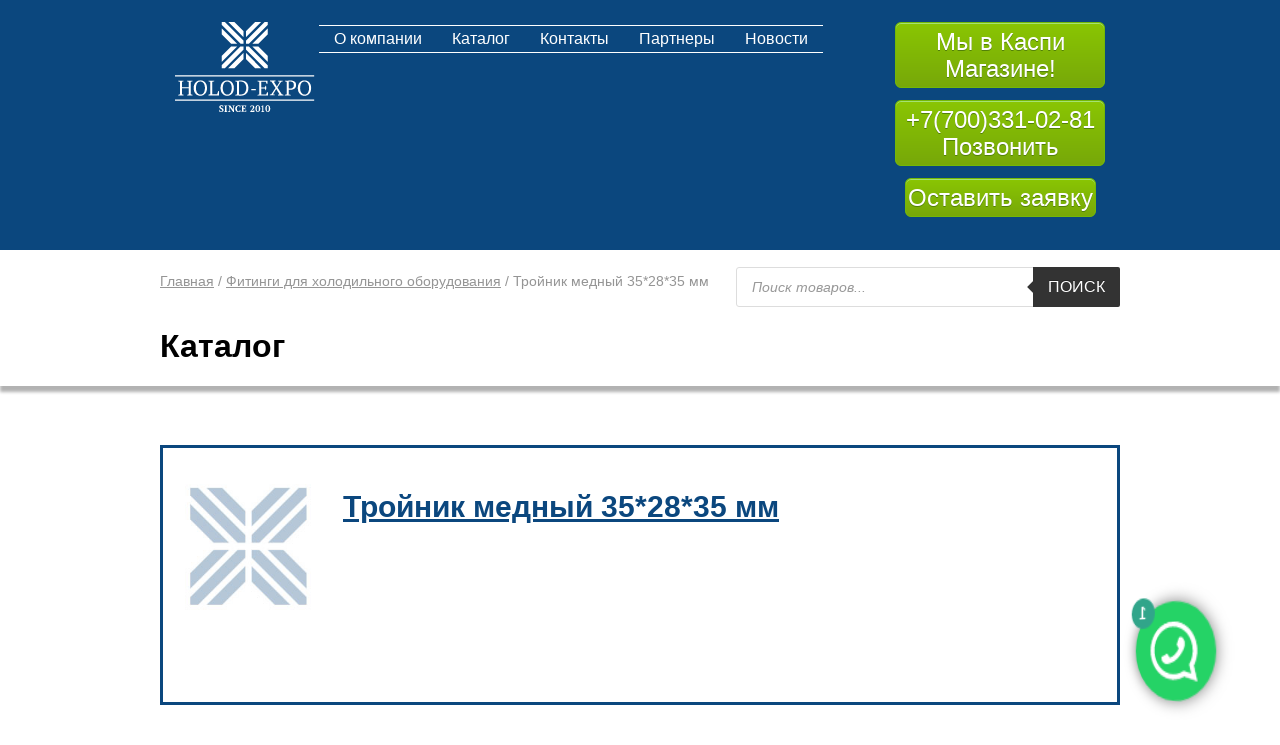

--- FILE ---
content_type: image/svg+xml
request_url: https://holod-expo.kz/wp-content/themes/holod-expo/img/logo-mini.svg
body_size: 442
content:
<svg width="46" height="47" viewBox="0 0 46 47" fill="none" xmlns="http://www.w3.org/2000/svg">
<path d="M0 12.5185L9.18519 21.7037H15.2593L0 6.44446V12.5185Z" fill="white"/>
<path d="M0 0V3.03704L18.6667 21.7037H21.7037V18.6667L3.03704 0H0Z" fill="white"/>
<path d="M6.44434 0L21.7036 15.2593V9.18519L12.5184 0H6.44434Z" fill="white"/>
<path d="M12.5184 46.2223L21.7036 37.0371V30.963L6.44434 46.2223H12.5184Z" fill="white"/>
<path d="M0 46.2223H3.03704L21.7037 27.5556V24.5186H18.6667L0 43.1852V46.2223Z" fill="white"/>
<path d="M0 39.7778L15.2593 24.5186H9.18519L0 33.7037V39.7778Z" fill="white"/>
<path d="M33.3334 0L24.1482 9.18519V15.2593L39.4075 0H33.3334Z" fill="white"/>
<path d="M45.8519 0H42.8149L24.1482 18.6667V21.7037H27.1852L45.8519 3.03704V0Z" fill="white"/>
<path d="M45.852 6.44446L30.5928 21.7037H36.6668L45.852 12.5185V6.44446Z" fill="white"/>
<path d="M45.852 33.7037L36.6668 24.5186H30.5928L45.852 39.7778V33.7037Z" fill="white"/>
<path d="M45.8519 46.2223V43.1852L27.1852 24.5186H24.1482V27.5556L42.8149 46.2223H45.8519Z" fill="white"/>
<path d="M39.4075 46.2223L24.1482 30.963V37.0371L33.3334 46.2223H39.4075Z" fill="white"/>
</svg>
